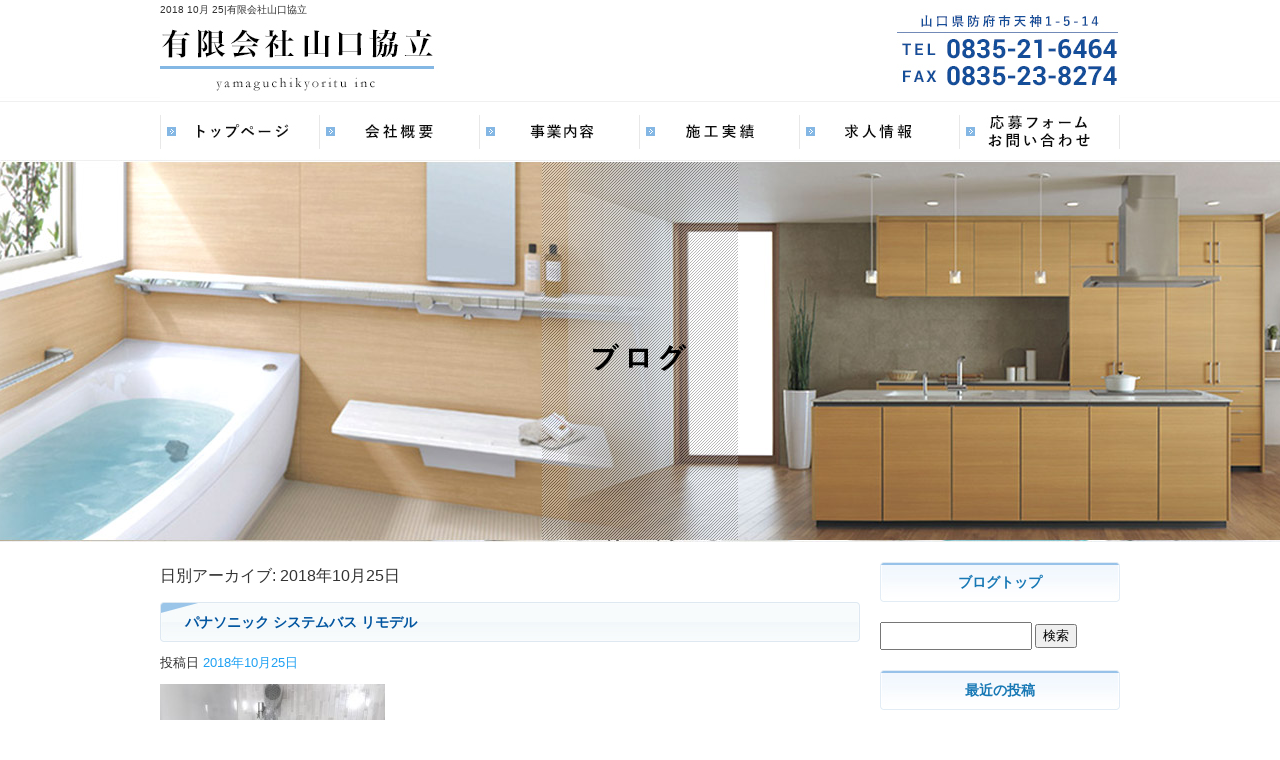

--- FILE ---
content_type: text/html; charset=UTF-8
request_url: https://www.yamaguchi-kyoritu.com/archives/date/2018/10/25
body_size: 4202
content:
<!DOCTYPE html>
<html lang="ja">
<head>
<meta charset="UTF-8" />

<meta name="viewport" content="width=1100">
<meta name="format-detection" content="telephone=no">
<title>  2018  10月  25 | 有限会社山口協立</title>
<link rel="profile" href="http://gmpg.org/xfn/11" />
<link rel="stylesheet" type="text/css" media="all" href="https://www.yamaguchi-kyoritu.com/60005464/wp-content/themes/multipress/style.css" />
<link rel="stylesheet" type="text/css" media="all" href="https://www.yamaguchi-kyoritu.com/60005464/wp-content/themes/multipress/theme.css" />
<link rel="stylesheet" type="text/css" media="all" href="https://www.yamaguchi-kyoritu.com/60005464/wp-content/themes/multipress/common.css" />
<link rel="shortcut icon" href="https://www.yamaguchi-kyoritu.com/favicon.ico" />
<link rel="stylesheet" type="text/css" media="all" href="/files/files_common.css" />
<link rel="stylesheet" type="text/css" media="all" href="/files/files_pc.css" />

<link rel="pingback" href="https://www.yamaguchi-kyoritu.com/60005464/xmlrpc.php" />
<link rel="alternate" type="application/rss+xml" title="有限会社山口協立 &raquo; フィード" href="https://www.yamaguchi-kyoritu.com/feed" />
<link rel="alternate" type="application/rss+xml" title="有限会社山口協立 &raquo; コメントフィード" href="https://www.yamaguchi-kyoritu.com/comments/feed" />
<link rel='stylesheet' id='simplamodalwindow-css'  href='https://www.yamaguchi-kyoritu.com/60005464/wp-content/plugins/light-box-miyamoto/SimplaModalwindow/jquery.SimplaModalwindow.css?ver=3.6.1' type='text/css' media='all' />
<link rel='stylesheet' id='iqfmcss-css'  href='https://www.yamaguchi-kyoritu.com/60005464/wp-content/plugins/inquiry-form-creator/css/inquiry-form.css?ver=0.7' type='text/css' media='all' />
<script type='text/javascript' src='https://www.yamaguchi-kyoritu.com/60005464/wp-includes/js/jquery/jquery.js?ver=1.10.2'></script>
<script type='text/javascript' src='https://www.yamaguchi-kyoritu.com/60005464/wp-includes/js/jquery/jquery-migrate.min.js?ver=1.2.1'></script>
<script type='text/javascript' src='https://www.yamaguchi-kyoritu.com/60005464/wp-content/plugins/light-box-miyamoto/SimplaModalwindow/jquery.SimplaModalwindow.js?ver=1.7.1'></script>
<script type='text/javascript' src='https://www.yamaguchi-kyoritu.com/60005464/wp-content/plugins/inquiry-form-creator/js/ajaxzip2/ajaxzip2.js?ver=2.10'></script>
<script type='text/javascript' src='https://www.yamaguchi-kyoritu.com/60005464/wp-content/plugins/inquiry-form-creator/js/jquery.upload.js?ver=1.0.2'></script>
<script>AjaxZip2.JSONDATA = "https://www.yamaguchi-kyoritu.com/60005464/wp-content/plugins/inquiry-form-creator/js/ajaxzip2/data";</script><link rel="alternate" media="handheld" type="text/html" href="https://www.yamaguchi-kyoritu.com/archives/date/2018/10/25" />

<script>
//201704 FB、新着情報投稿のURLを.HTACCESSうまく処理できなかったので代替処理
if(location.href.match(/cu_mail_1/)){
	location.href="/";
}
</script>
<script>
  (function(i,s,o,g,r,a,m){i['GoogleAnalyticsObject']=r;i[r]=i[r]||function(){
  (i[r].q=i[r].q||[]).push(arguments)},i[r].l=1*new Date();a=s.createElement(o),
  m=s.getElementsByTagName(o)[0];a.async=1;a.src=g;m.parentNode.insertBefore(a,m)
  })(window,document,'script','https://www.google-analytics.com/analytics.js','ga');

  ga('create', 'UA-96977094-1', 'auto');
  gtag('config', 'G-E9BS6V6LQK');
  ga('send', 'pageview');

</script><!-- Vipers Video Quicktags v6.4.5 | http://www.viper007bond.com/wordpress-plugins/vipers-video-quicktags/ -->
<style type="text/css">
.vvqbox { display: block; max-width: 100%; visibility: visible !important; margin: 10px auto; } .vvqbox img { max-width: 100%; height: 100%; } .vvqbox object { max-width: 100%; } 
</style>
<script type="text/javascript">
// <![CDATA[
	var vvqflashvars = {};
	var vvqparams = { wmode: "opaque", allowfullscreen: "true", allowscriptaccess: "always" };
	var vvqattributes = {};
	var vvqexpressinstall = "https://www.yamaguchi-kyoritu.com/60005464/wp-content/plugins/vipers-video-quicktags/resources/expressinstall.swf";
// ]]>
</script>
<!-- BEGIN: WP Social Bookmarking Light -->
<style type="text/css">
.wp_social_bookmarking_light{
    border: 0 !important;
    padding: 0 !important;
    margin: 0 0 20px 0 !important;
}
.wp_social_bookmarking_light div{
    float: left !important;
    border: 0 !important;
    padding: 0 !important;
    margin: 0 5px 0px 0 !important;
    height: 23px !important;
    text-indent: 0 !important;
}
.wp_social_bookmarking_light img{
    border: 0 !important;
    padding: 0;
    margin: 0;
    vertical-align: top !important;
}
.wp_social_bookmarking_light_clear{
    clear: both !important;
}
.wsbl_twitter{
    width: 100px;
}</style>
<!-- END: WP Social Bookmarking Light -->





<meta name="description" content="山口県防府市にある有限会社山口協立は主にシステムキッチンやユニットバスの設備設置を行っています。設備設置に関することなら何でもお気軽にご相談ください。" />
<meta name="keywords" content="有限会社山口協立,山口県防府市,建設,求人,内装,未経験" />
</head>


<body  class="blog">

<div id="wrapper">

	<div id="branding_box">

	<div id="site-description">
<a href="https://www.yamaguchi-kyoritu.com/" title="有限会社山口協立" rel="home">  2018  10月  25|有限会社山口協立</a>
	</div>


<div id="header_information" class="post">

	
<div class="post-data">
<div class="main_header">
<a href="/"><img src="/files/sp1.gif" width="240" height="100" /></a>
</div></div>

<div class="clear_float"></div>

	
</div><!-- #header_information -->


	<div id="access" role="navigation">
		<div class="menu-header"><ul id="menu-gnavi" class="menu"><li id="menu-item-34" class="gnavi11 menu-item menu-item-type-post_type menu-item-object-page menu-item-34"><a href="https://www.yamaguchi-kyoritu.com/">トップページ</a></li>
<li id="menu-item-35" class="gnavi12 menu-item menu-item-type-post_type menu-item-object-page menu-item-35"><a href="https://www.yamaguchi-kyoritu.com/company">会社概要</a></li>
<li id="menu-item-33" class="gnavi13 menu-item menu-item-type-post_type menu-item-object-page menu-item-33"><a href="https://www.yamaguchi-kyoritu.com/business">事業内容</a></li>
<li id="menu-item-32" class="gnavi14 menu-item menu-item-type-post_type menu-item-object-page menu-item-32"><a href="https://www.yamaguchi-kyoritu.com/works">施工実績</a></li>
<li id="menu-item-93" class="gnavi15 menu-item menu-item-type-post_type menu-item-object-page menu-item-93"><a href="https://www.yamaguchi-kyoritu.com/recruit">求人情報</a></li>
<li id="menu-item-31" class="gnavi16 menu-item menu-item-type-post_type menu-item-object-page menu-item-31"><a href="https://www.yamaguchi-kyoritu.com/contact">応募フォーム/お問い合わせ</a></li>
</ul></div>	</div><!-- #access -->

	</div><!-- #branding_box --><div id="main_teaser">


        <img alt="ブログ" src="https://www.yamaguchi-kyoritu.com/60005464/wp-content/uploads/2014/10/pc_teaser_07.png">
</div>

<div id="outer_block">
<div id="inner_block">

	<div id="main">

		<div id="container">


			<h1 class="page-title">
				日別アーカイブ: <span>2018年10月25日</span>			</h1>





        <div id="post-713" class="post-713 post type-post status-publish format-standard hentry category-blogpost">
            <h2 class="entry-title"><a href="https://www.yamaguchi-kyoritu.com/archives/713" title="パナソニック システムバス リモデル へのパーマリンク" rel="bookmark">パナソニック システムバス リモデル</a></h2>

            <div class="entry-meta">
                <span class="meta-prep meta-prep-author">投稿日</span> <a href="https://www.yamaguchi-kyoritu.com/archives/713" title="9:44 PM" rel="bookmark"><span class="entry-date">2018年10月25日</span></a><!-- <span class="meta-sep">by</span>-->  <!--<span class="author vcard"><a class="url fn n" href="https://www.yamaguchi-kyoritu.com/archives/author/yamaguchi-kyoritu" title="yamaguchi-kyoritu の投稿をすべて表示">yamaguchi-kyoritu</a></span>-->            </div><!-- .entry-meta -->

    
            <div class="entry-content">
                <div class="photo aligncenter"><a class="modal photoswipe" href='https://www.yamaguchi-kyoritu.com/60005464/wp-content/uploads/2018/10/IMG_4256.jpg' title='IMG_4256'><img width="225" height="300" src="https://www.yamaguchi-kyoritu.com/60005464/wp-content/uploads/2018/10/IMG_4256-225x300.jpg" class="attachment-medium" alt="IMG_4256.jpg" /></a></div>
<p>残暑厳しく暑かったですね！</p>
<div class="clear"> </div>
                            </div><!-- .entry-content -->

    
        </div><!-- #post-## -->

    


		</div><!-- #container -->


		<div id="primary" class="widget-area" role="complementary">
			<ul class="xoxo">


<li id="text-6" class="widget-container widget_text">			<div class="textwidget"><div class="widget-title2 unity_title">
<a href="/blog">ブログトップ</a>
</div></div>
		</li><li id="search-2" class="widget-container widget_search"><form role="search" method="get" id="searchform" class="searchform" action="https://www.yamaguchi-kyoritu.com/">
				<div>
					<label class="screen-reader-text" for="s">検索:</label>
					<input type="text" value="" name="s" id="s" />
					<input type="submit" id="searchsubmit" value="検索" />
				</div>
			</form></li>		<li id="recent-posts-2" class="widget-container widget_recent_entries">		<h3 class="widget-title unity_title">最近の投稿</h3>		<ul>
					<li>
				<a href="https://www.yamaguchi-kyoritu.com/archives/942" title="謹賀新年">謹賀新年</a>
						</li>
					<li>
				<a href="https://www.yamaguchi-kyoritu.com/archives/938" title="関門ゴルフ対決コンペ">関門ゴルフ対決コンペ</a>
						</li>
					<li>
				<a href="https://www.yamaguchi-kyoritu.com/archives/937" title="会社スキーイベント">会社スキーイベント</a>
						</li>
					<li>
				<a href="https://www.yamaguchi-kyoritu.com/archives/936" title="防府市　ユニットバス　改修現場">防府市　ユニットバス　改修現場</a>
						</li>
					<li>
				<a href="https://www.yamaguchi-kyoritu.com/archives/935" title="小野田市　システムバス　組立て工事">小野田市　システムバス　組立て工事</a>
						</li>
				</ul>
		</li><li id="archives-2" class="widget-container widget_archive"><h3 class="widget-title unity_title">アーカイブ</h3>		<ul>
			<li><a href='https://www.yamaguchi-kyoritu.com/archives/date/2025/01' title='2025年1月'>2025年1月</a></li>
	<li><a href='https://www.yamaguchi-kyoritu.com/archives/date/2023/11' title='2023年11月'>2023年11月</a></li>
	<li><a href='https://www.yamaguchi-kyoritu.com/archives/date/2023/02' title='2023年2月'>2023年2月</a></li>
	<li><a href='https://www.yamaguchi-kyoritu.com/archives/date/2022/07' title='2022年7月'>2022年7月</a></li>
	<li><a href='https://www.yamaguchi-kyoritu.com/archives/date/2022/04' title='2022年4月'>2022年4月</a></li>
	<li><a href='https://www.yamaguchi-kyoritu.com/archives/date/2021/11' title='2021年11月'>2021年11月</a></li>
	<li><a href='https://www.yamaguchi-kyoritu.com/archives/date/2021/04' title='2021年4月'>2021年4月</a></li>
	<li><a href='https://www.yamaguchi-kyoritu.com/archives/date/2021/01' title='2021年1月'>2021年1月</a></li>
	<li><a href='https://www.yamaguchi-kyoritu.com/archives/date/2020/11' title='2020年11月'>2020年11月</a></li>
	<li><a href='https://www.yamaguchi-kyoritu.com/archives/date/2020/09' title='2020年9月'>2020年9月</a></li>
	<li><a href='https://www.yamaguchi-kyoritu.com/archives/date/2020/07' title='2020年7月'>2020年7月</a></li>
	<li><a href='https://www.yamaguchi-kyoritu.com/archives/date/2020/06' title='2020年6月'>2020年6月</a></li>
	<li><a href='https://www.yamaguchi-kyoritu.com/archives/date/2020/05' title='2020年5月'>2020年5月</a></li>
	<li><a href='https://www.yamaguchi-kyoritu.com/archives/date/2020/04' title='2020年4月'>2020年4月</a></li>
	<li><a href='https://www.yamaguchi-kyoritu.com/archives/date/2020/02' title='2020年2月'>2020年2月</a></li>
	<li><a href='https://www.yamaguchi-kyoritu.com/archives/date/2020/01' title='2020年1月'>2020年1月</a></li>
	<li><a href='https://www.yamaguchi-kyoritu.com/archives/date/2019/10' title='2019年10月'>2019年10月</a></li>
	<li><a href='https://www.yamaguchi-kyoritu.com/archives/date/2019/09' title='2019年9月'>2019年9月</a></li>
	<li><a href='https://www.yamaguchi-kyoritu.com/archives/date/2019/08' title='2019年8月'>2019年8月</a></li>
	<li><a href='https://www.yamaguchi-kyoritu.com/archives/date/2019/07' title='2019年7月'>2019年7月</a></li>
	<li><a href='https://www.yamaguchi-kyoritu.com/archives/date/2019/06' title='2019年6月'>2019年6月</a></li>
	<li><a href='https://www.yamaguchi-kyoritu.com/archives/date/2019/05' title='2019年5月'>2019年5月</a></li>
	<li><a href='https://www.yamaguchi-kyoritu.com/archives/date/2019/04' title='2019年4月'>2019年4月</a></li>
	<li><a href='https://www.yamaguchi-kyoritu.com/archives/date/2019/03' title='2019年3月'>2019年3月</a></li>
	<li><a href='https://www.yamaguchi-kyoritu.com/archives/date/2019/02' title='2019年2月'>2019年2月</a></li>
	<li><a href='https://www.yamaguchi-kyoritu.com/archives/date/2019/01' title='2019年1月'>2019年1月</a></li>
	<li><a href='https://www.yamaguchi-kyoritu.com/archives/date/2018/12' title='2018年12月'>2018年12月</a></li>
	<li><a href='https://www.yamaguchi-kyoritu.com/archives/date/2018/11' title='2018年11月'>2018年11月</a></li>
	<li><a href='https://www.yamaguchi-kyoritu.com/archives/date/2018/10' title='2018年10月'>2018年10月</a></li>
	<li><a href='https://www.yamaguchi-kyoritu.com/archives/date/2018/09' title='2018年9月'>2018年9月</a></li>
	<li><a href='https://www.yamaguchi-kyoritu.com/archives/date/2018/08' title='2018年8月'>2018年8月</a></li>
	<li><a href='https://www.yamaguchi-kyoritu.com/archives/date/2018/07' title='2018年7月'>2018年7月</a></li>
	<li><a href='https://www.yamaguchi-kyoritu.com/archives/date/2018/06' title='2018年6月'>2018年6月</a></li>
	<li><a href='https://www.yamaguchi-kyoritu.com/archives/date/2018/05' title='2018年5月'>2018年5月</a></li>
	<li><a href='https://www.yamaguchi-kyoritu.com/archives/date/2018/04' title='2018年4月'>2018年4月</a></li>
	<li><a href='https://www.yamaguchi-kyoritu.com/archives/date/2018/03' title='2018年3月'>2018年3月</a></li>
	<li><a href='https://www.yamaguchi-kyoritu.com/archives/date/2018/02' title='2018年2月'>2018年2月</a></li>
	<li><a href='https://www.yamaguchi-kyoritu.com/archives/date/2018/01' title='2018年1月'>2018年1月</a></li>
	<li><a href='https://www.yamaguchi-kyoritu.com/archives/date/2017/12' title='2017年12月'>2017年12月</a></li>
	<li><a href='https://www.yamaguchi-kyoritu.com/archives/date/2017/11' title='2017年11月'>2017年11月</a></li>
	<li><a href='https://www.yamaguchi-kyoritu.com/archives/date/2017/10' title='2017年10月'>2017年10月</a></li>
	<li><a href='https://www.yamaguchi-kyoritu.com/archives/date/2017/09' title='2017年9月'>2017年9月</a></li>
	<li><a href='https://www.yamaguchi-kyoritu.com/archives/date/2017/08' title='2017年8月'>2017年8月</a></li>
	<li><a href='https://www.yamaguchi-kyoritu.com/archives/date/2017/07' title='2017年7月'>2017年7月</a></li>
	<li><a href='https://www.yamaguchi-kyoritu.com/archives/date/2017/06' title='2017年6月'>2017年6月</a></li>
	<li><a href='https://www.yamaguchi-kyoritu.com/archives/date/2017/05' title='2017年5月'>2017年5月</a></li>
	<li><a href='https://www.yamaguchi-kyoritu.com/archives/date/2017/04' title='2017年4月'>2017年4月</a></li>
		</ul>
</li><li id="categories-2" class="widget-container widget_categories"><h3 class="widget-title unity_title">カテゴリー</h3>		<ul>
	<li class="cat-item cat-item-1"><a href="https://www.yamaguchi-kyoritu.com/archives/category/blogpost" title="日記 に含まれる投稿をすべて表示">日記</a>
</li>
		</ul>
</li><li id="calendar-2" class="widget-container widget_calendar"><h3 class="widget-title unity_title">投稿日カレンダー</h3><div id="calendar_wrap"><table id="wp-calendar">
	<caption>2018年10月</caption>
	<thead>
	<tr>
		<th scope="col" title="日曜日">日</th>
		<th scope="col" title="月曜日">月</th>
		<th scope="col" title="火曜日">火</th>
		<th scope="col" title="水曜日">水</th>
		<th scope="col" title="木曜日">木</th>
		<th scope="col" title="金曜日">金</th>
		<th scope="col" title="土曜日">土</th>
	</tr>
	</thead>

	<tfoot>
	<tr>
		<td colspan="3" id="prev"><a href="https://www.yamaguchi-kyoritu.com/archives/date/2018/09" title="2018年9月の投稿を表示">&laquo; 9月</a></td>
		<td class="pad">&nbsp;</td>
		<td colspan="3" id="next"><a href="https://www.yamaguchi-kyoritu.com/archives/date/2018/11" title="2018年11月の投稿を表示">11月 &raquo;</a></td>
	</tr>
	</tfoot>

	<tbody>
	<tr>
		<td colspan="1" class="pad">&nbsp;</td><td>1</td><td>2</td><td>3</td><td>4</td><td>5</td><td>6</td>
	</tr>
	<tr>
		<td>7</td><td>8</td><td>9</td><td>10</td><td>11</td><td>12</td><td>13</td>
	</tr>
	<tr>
		<td>14</td><td>15</td><td>16</td><td>17</td><td>18</td><td>19</td><td><a href="https://www.yamaguchi-kyoritu.com/archives/date/2018/10/20" title="シンラ@フルスクリーン片引
防府市 TOTO ユニットバス リモデル現場">20</a></td>
	</tr>
	<tr>
		<td>21</td><td>22</td><td>23</td><td>24</td><td><a href="https://www.yamaguchi-kyoritu.com/archives/date/2018/10/25" title="パナソニック システムバス リモデル">25</a></td><td>26</td><td>27</td>
	</tr>
	<tr>
		<td>28</td><td>29</td><td>30</td><td>31</td>
		<td class="pad" colspan="3">&nbsp;</td>
	</tr>
	</tbody>
	</table></div></li>			</ul>
		</div><!-- #primary .widget-area -->


</div><!-- #main -->

</div><!-- #inner_block -->
</div><!-- #outer_block -->

<div id="footer_block">
	<div id="footer_box">
		<div id="footer_sitemap_block">



    <div id="footer-widget-area" role="complementary">

<div id="first" class="widget-area">
  <ul class="xoxo">
<div class="menu-header"><ul id="menu-footer_navi" class="menu"><li id="menu-item-59" class="menu-item menu-item-type-post_type menu-item-object-page menu-item-59"><a href="https://www.yamaguchi-kyoritu.com/">トップページ</a></li>
<li id="menu-item-60" class="menu-item menu-item-type-post_type menu-item-object-page menu-item-60"><a href="https://www.yamaguchi-kyoritu.com/company">会社概要</a></li>
<li id="menu-item-61" class="menu-item menu-item-type-post_type menu-item-object-page menu-item-61"><a href="https://www.yamaguchi-kyoritu.com/business">事業内容</a></li>
<li id="menu-item-62" class="menu-item menu-item-type-post_type menu-item-object-page menu-item-62"><a href="https://www.yamaguchi-kyoritu.com/works">施工実績</a></li>
<li id="menu-item-95" class="menu-item menu-item-type-post_type menu-item-object-page menu-item-95"><a href="https://www.yamaguchi-kyoritu.com/recruit">求人情報</a></li>
<li id="menu-item-63" class="menu-item menu-item-type-post_type menu-item-object-page menu-item-63"><a href="https://www.yamaguchi-kyoritu.com/contact">応募フォーム/お問い合わせ</a></li>
<li id="menu-item-64" class="menu-item menu-item-type-post_type menu-item-object-page current_page_parent menu-item-64"><a href="https://www.yamaguchi-kyoritu.com/blog">ブログ</a></li>
</ul></div>  </ul>
</div>

  </div><!-- #footer-widget-area -->
		</div><!--#footer_sitemap_block-->

		<div class="footer_infomation">


<div id="footer_information" class="post">

		<div class="entry-post">

		<div class="post-data">
			<p>〒747-0034 山口県防府市天神1-5-14</p>
<p>TEL：0835-21-6464　FAX：0835-23-8274</p>		</div>

<div class="clear_float"></div>

	</div>
	
</div><!-- #footer_information -->


		</div><!-- .footer_infomation -->
	</div><!--footer_box-->

<address id="copyright">Copyright (C) 有限会社山口協立 All Rights Reserved.</address>

</div><!--footer_block-->

</div><!--wrapper-->

</body>
</html>

--- FILE ---
content_type: text/css
request_url: https://www.yamaguchi-kyoritu.com/files/files_pc.css
body_size: 1745
content:
@charset "utf-8";

/*
 * PC用スタイルCSS
 */

html {
  background: none #fff;
}

body {
    color: #333;
    font-family: "游ゴシック","Yu Gothic","メイリオ","Meiryo",arial,"ヒラギノ角ゴ Pro W3","Hiragino Kaku Gothic Pro",Osaka,"ＭＳ Ｐゴシック","MS PGothic",sans-serif;
}
body#page_6 { background: url("/files/body_bg_top.jpg") repeat-x scroll center top; }
a:link, a:visited, a:hover, a:active {
  color: #1fa1f3;
}
#branding_box {
    background: transparent url("/files/branding_box_bg.jpg") no-repeat scroll center top;
    height: 162px;
    margin: 0 auto;
    padding: 0;
    width: 960px;
}
#site-description a {
    color: #333;
}
.main_header img {
    width: 280px;
    height: 81px;
}
div#access .gnavi11 a, div#access .gnavi12 a, div#access .gnavi13 a, div#access .gnavi14 a, div#access .gnavi15 a, div#access .gnavi16 a {
    background-color: transparent;
    background-image: url("/files/topnavi2.jpg");
    height: 61px;
    margin: 0;
    padding: 0;
    width: 160px;
}

.content_area,
#main_teaser {
    padding-bottom: 2px;
}

.bnr_side {
  padding: 0;
  text-indent: -9999px;
}
.bnr_side a {
  display: block;
  margin: 0;
  overflow: hidden;
  padding: 0;
}
.bnr_side a:hover {
  background-position: center bottom !important;
}
/* ↓バナーの数だけ増やす↓ */
#recruit_bnr_block a {
  background: url("/files/recruit_bnr.jpg") no-repeat scroll center top transparent;
  height: 215px;
}

#blog_block a {
    background: transparent url("/files/blog_bnr.jpg") no-repeat scroll center top;
    display: block;
    height: 90px;
    margin: 0;
    overflow: hidden;
    padding: 0;
}

.widget-title {
    background: transparent url("/files/widget_title_bg.jpg") no-repeat scroll left top;
    color: #1778b5;
    font-size: 14px;
    font-weight: bold;
    height: 40px;
    line-height: 40px;
    margin: 0;
    padding: 0 0 5px;
    text-align: center;
}
.widget-title2 a {
    padding: 0;
    text-align: center;
    color: #1778b5;
}
#main .widget-area ul ul li a {
    background: transparent url("/files/widget_list_bg.jpg") no-repeat scroll left top;
    display: block;
    font-size: 13px;
    font-weight: bold;
    height: 40px;
    line-height: 40px;
    overflow: hidden;
    padding: 0 0 0 25px;
}

#footer_block {
    background: transparent url("/files/footer_bg.jpg") repeat-x scroll center top;
    display: block;
    margin: 0;
    overflow: hidden;
    padding: 0;
}
#footer_box {
    background: transparent url("/files/footer_box_bg.jpg") no-repeat scroll center top;
    height: 160px;
    margin: 0 auto;
    overflow: hidden;
    padding: 0;
    width: 1020px;
}
#footer-widget-area {
    padding-top: 10px;
}
#footer-widget-area .widget-area .menu-item a {
    border-left: 1px solid #e8e8e8;
    border-right: 1px solid #e8e8e8;
    display: block;
    font-weight: bold;
    line-height: 1.7;
    margin: 0 0 0 -1px;
    padding: 0 15px;
    text-decoration: none;
}
#footer_information .entry-post {
    border-bottom: medium none;
    margin: 80px 0 0 0;
    padding: 0;
    width: 100%;
    text-align: center;
}
#copyright {
    clear: both;
    color: #84b7e4;
    font-size: 100%;
    font-style: normal;
    height: 30px;
    line-height: 30px;
    margin: 0 auto;
    padding: 0;
    text-align: center;
}

.entry_title {
    background: transparent url("/files/entry_title_bg.jpg") no-repeat scroll left top;
    color: #0155a0;
    font-size: 14px;
    font-weight: bold;
    height: 40px;
    line-height: 40px;
    margin-bottom: 10px;
    overflow: hidden;
    padding: 0 0 0 25px;
    position: static;
    width: 675px;
}

.entry-title {
    background: transparent url("/files/entry_title_bg.jpg") no-repeat scroll left top;
    font-size: 14px;
    font-weight: bold;
    height: 40px;
    line-height: 40px;
    margin-bottom: 10px;
    overflow: hidden;
    padding: 0 0 0 25px;
    position: static;
    width: 675px;
    color: #0155a0;
}
.entry-title a {
    color: #0155a0;
}

.sub_entry_title {
    background: transparent url("/files/sub_entry_title_bg.jpg") no-repeat scroll left top;
    color: #000;
    font-size: 14px;
    font-weight: bold;
    height: 40px;
    line-height: 40px;
    margin-bottom: 10px;
    overflow: hidden;
    padding: 0 0 0 25px;
    position: static;
    width: 675px;
}

.inline_title {
    border: 1px solid #cddce8;
    border-radius: 5px;
    display: block;
    font-size: 11px;
    line-height: 1.7;
    font-weight: 700;
    margin-bottom: 10px;
    padding: 5px 10px;
    text-align: left;
    background-color: #fffdf5;
    color: #5091c4;
}
.inline_title a {
    color: #5091c4;
}

.permalink_in a {
    background: #fff none repeat scroll 0 0;
    border: 1px dotted #1fa1f3;
    color: #1fa1f3;
    display: block;
    font-size: 13px;
    font-weight: bold;
    line-height: 1.7;
    padding: 5px 10px;
    text-align: center;
    text-decoration: none;
}
.permalink_in a:hover {
    background: #1fa1f3 none repeat scroll 0 0;
    border: 1px dotted #1fa1f3;
    color: #ffffff;
    text-decoration: none;
}

.border_margin {
    border-bottom: 1px dotted #c7d6e1;
    margin: 0 0 20px;
    padding: 0;
}

.indent_border {
    border-left: 5px solid #84b7e4;
    padding-left: 10px;
}

.blog_post {
    border-bottom: 1px dotted #c7d6e1;
    display: inline-block;
    margin: 0 0 10px;
    padding: 0 0 10px;
    width: 100%;
}


.table_area td.td_name {
    width: 30%;
    background-color: #f5fafe;
    border: 1px solid #cfdde8;
    overflow-wrap: normal;
    padding: 5px;
    text-align: left;
    vertical-align: top;
    white-space: nowrap;
    word-break: normal;
}
.table_area td.td_value {
    background-color: #ffffff;
    border: 1px solid #cfdde8;
    padding: 5px;
    text-align: left;
    vertical-align: top;
}

#zg_133 table tr td.column1 {
    width: 30%;
}

/*  メールフォーム
---------------------------------------------------------------------------------------------------- */
.iqfm-table th {
    background-color: #f5fafe !important;
    text-align: left;
    vertical-align: top;
    white-space: nowrap;
}
.iqfm-table th, .iqfm-table td {
    border: 1px solid #cfdde8 !important;
    padding: 5px;
}
.iqfm-table td input[type="text"]:not([size]) {
  width: 75%;
}
#container_top .iqfm-table td textarea {
  width: 96%;
  height: 15em;
  font-size: 100%;
}
/* 必須項目 */
.iqfm-req_color {
  color: #F00;
}
.z_c1 button, .z_c1 input[type="reset"], .z_c1 input[type="button"], .z_c1 input[type="submit"] {
  line-height: 1.7;
}
.z_c1 .post_data { margin: 0 0 30px; }



/*  ブログ
---------------------------------------------------------------------------------------------------- */
#nav-below div {
}
#nav-below .nav-next { padding: 0 0 0 10px; }

#wp-calendar caption {
    font-size: 14px;
    font-weight: bold;
    line-height: 1.7;
    padding-bottom: 4px;
    text-align: center;
    vertical-align: top;
}
#wp-calendar tbody td {
    background: #effaff none repeat scroll 0 0;
    border: 1px solid #fff;
    font-size: 12px;
    line-height: 1.7;
    padding: 10px 5px;
    text-align: center;
}

/* 大きな地図で見る */
small {
    border: 1px solid #1fa1f3;
    display: inline-block;
    font-size: 12px;
    line-height: 2;
    margin: 10px auto 0;
    padding: 0;
    width: 99%;
}
small a {
    text-align: center !important;
}




























